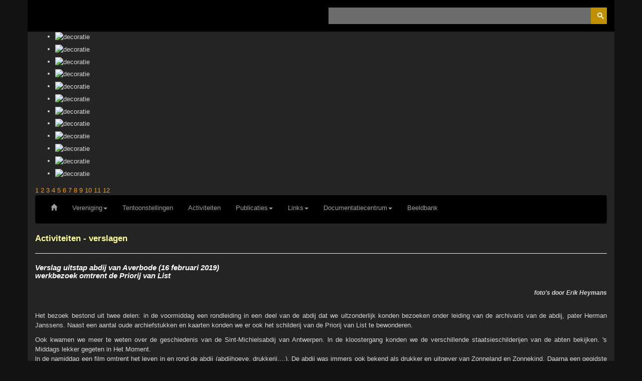

--- FILE ---
content_type: text/html; charset=UTF-8
request_url: http://www.campenholt.be/activiteiten-2019-02-16-averbode.php
body_size: 5530
content:
<!DOCTYPE html>
<html lang="nl">
  <head>
 	<title>Heemkring Campenholt - werkbezoek Aarschot : Priorij van List (16 februari 2019)</title>
  	<meta http-equiv="content-type" content="text/html; charset=utf-8" />
    <meta http-equiv="X-UA-Compatible" content="IE=edge">
    <meta name="viewport" content="width=device-width, initial-scale=1">
    <!-- The above 3 meta tags *must* come first in the head; any other head content must come *after* these tags -->
	<meta name="keywords" content="heemkunde,geschiedenis,patrimonium,opzoeking,heemkring,Campenhout,Campholt,Campenholt,Kampenhout,Berg,Bergh,Nederokkerzeel,Neerockerzeel,Buken,Buecken,Relst,Wilder,Ruisbeek,Ruysbeek,Ruysbeeck,List,Lelle,kasteel,hoeve,witloof,witloofgemeente,toerisme,cultuur,historisch">
	<meta name="description" content="Fotoverslag uitstap abdij van Averbode - thema: Listers Huis" />
	<meta name="robots" content="index,follow,all">
	<link rev=made href="mailto:erik@highgate57.com">
	<link rel="stylesheet" href="https://maxcdn.bootstrapcdn.com/bootstrap/3.3.7/css/bootstrap.min.css" integrity="sha384-BVYiiSIFeK1dGmJRAkycuHAHRg32OmUcww7on3RYdg4Va+PmSTsz/K68vbdEjh4u" crossorigin="anonymous">
	
     <!-- HTML5 shim and Respond.js for IE8 support of HTML5 elements and media queries -->
    <!--[if lt IE 9]>
      <script src="https://oss.maxcdn.com/html5shiv/3.7.2/html5shiv.min.js"></script>
      <script src="https://oss.maxcdn.com/respond/1.4.2/respond.min.js"></script>
    <![endif]-->
	
	<link rel="stylesheet" type="text/css" href="css/lightbox.css" />
    <link rel="stylesheet" type="text/css" href="header-wow/engine1/style.css" />
	<script type="text/javascript" src="header-wow/engine1/jquery.js"></script>
<script type="text/javascript" src="js/noprint.js"></script>
	<!-- CSS Custom bootstrap menu -->
	<link rel="stylesheet" type="text/css" href="style.css" />
	<link rel="stylesheet" type="text/css" href="style-custom-bs.css" />
		<!-- END Custom bootstrap menu -->
  </head>
<body>
<div class='container' style="background-color:#242424;">
<!-- START HEADER + MENU -->
<span class="dontprint">
<div class='row' style="background-color:#000000;">
	<div class='col-md-6 col-md-offset-6' id="search-box" style="background-color:#000000; padding: 15px 15px 15px 15px">
			<script>
			  (function() {
			    var cx = '003362030469530456508:rh97xiqi5zu';
			    var gcse = document.createElement('script');
			    gcse.type = 'text/javascript';
			    gcse.async = true;
			    gcse.src = 'https://cse.google.com/cse.js?cx=' + cx;
			    var s = document.getElementsByTagName('script')[0];
			    s.parentNode.insertBefore(gcse, s);
			  })();
			</script>
			<gcse:search></gcse:search>
	</div>
	
	
	<!-- Google tag (gtag.js) -->
<script async src="https://www.googletagmanager.com/gtag/js?id=G-ZNGEGVRD0M"></script>
<script>
  window.dataLayer = window.dataLayer || [];
  function gtag(){dataLayer.push(arguments);}
  gtag('js', new Date());

  gtag('config', 'G-ZNGEGVRD0M');
</script>
	
	
</div>
	<!-- Start WOWSlider.com BODY section -->
	<div id="wowslider-container1">
		<div class="ws_images hidden-xs">
			<ul>
			<li><img src="https://www.campenholt.be/header-wow/data1/images/05.jpg" alt="decoratie" title="" id="wows1_4"/></li>
			<li><img src="https://www.campenholt.be/header-wow/data1/images/06.jpg" alt="decoratie" title="" id="wows1_0"/></li>
			<li><img src="https://www.campenholt.be/header-wow/data1/images/02.jpg" alt="decoratie" title="" id="wows1_1"/></li>
			<li><img src="https://www.campenholt.be/header-wow/data1/images/03.jpg" alt="decoratie" title="" id="wows1_2"/></li>
			<li><img src="https://www.campenholt.be/header-wow/data1/images/04.jpg" alt="decoratie" title="" id="wows1_3"/></li>			
			<li><img src="https://www.campenholt.be/header-wow/data1/images/01.jpg" alt="decoratie" title="" id="wows1_5"/></li>
			<li><img src="https://www.campenholt.be/header-wow/data1/images/07.jpg" alt="decoratie" title="" id="wows1_6"/></li>
			<li><img src="https://www.campenholt.be/header-wow/data1/images/08.jpg" alt="decoratie" title="" id="wows1_7"/></li>
			<li><img src="https://www.campenholt.be/header-wow/data1/images/09.jpg" alt="decoratie" title="" id="wows1_8"/></li>
			<li><img src="https://www.campenholt.be/header-wow/data1/images/10.jpg" alt="decoratie" title="" id="wows1_9"/></li>
			<li><img src="https://www.campenholt.be/header-wow/data1/images/11.jpg" alt="decoratie" title="" id="wows1_10"/></li>
			<li><img src="https://www.campenholt.be/header-wow/data1/images/12.jpg" alt="decoratie" title="" id="wows1_11"/></li>
			</ul>
		</div>
		<div class="ws_bullets hidden-xs"><div>
				<a href="#" title="">1</a>
				<a href="#" title="">2</a>
				<a href="#" title="">3</a>
				<a href="#" title="">4</a>
				<a href="#" title="">5</a>
				<a href="#" title="">6</a>
				<a href="#" title="">7</a>
				<a href="#" title="">8</a>
				<a href="#" title="">9</a>
				<a href="#" title="">10</a>
				<a href="#" title="">11</a>
				<a href="#" title="">12</a>
		</div>
	</div>
<!-- Generated by WOWSlider.com v4.7 -->
	<div class="ws_shadow"></div>
	</div>
	<script type="text/javascript" src="https://www.campenholt.be/header-wow/engine1/wowslider.js"></script>
	<script type="text/javascript" src="https://www.campenholt.be/header-wow/engine1/script.js"></script>
	<!-- End WOWSlider.com BODY section -->
</span>	
	<div align="center" class="hidden-lg hidden-md hidden-sm"><img src="https://www.campenholt.be/img/logo-heemkring.png" border="0" alt="Heemkring Campenholt" class="img-responsive"></div>
	<!-- START MENU -->
<nav class="navbar navbar-inverse" style="background-color:#000000">
	<!-- Brand and toggle get grouped for better mobile display -->
  		<div class="navbar-header">
    		<button type="button" class="navbar-toggle collapsed" data-toggle="collapse" data-target="#bs-example-navbar-collapse-1" aria-expanded="false">
      			<span class="sr-only">Toggle navigation</span>
      			<span class="icon-bar"></span>
      			<span class="icon-bar"></span>
      			<span class="icon-bar"></span>
    		</button>
		</div>
		<!-- Collect the nav links, forms, and other content for toggling -->
  		<div class="collapse navbar-collapse" id="bs-example-navbar-collapse-1">
    		<ul class="nav navbar-nav">
      			<li><a href="https://www.campenholt.be/index.php"><span class="glyphicon glyphicon-home" aria-hidden="true"></span><span class="sr-only">(current)</span></a></li>
      			<li class="dropdown">
				<a href="#" class="dropdown-toggle" data-toggle="dropdown" role="button" aria-haspopup="true" aria-expanded="false">Vereniging<span class="caret"></span></a>
					<ul class="dropdown-menu">
						<li><a href="https://www.campenholt.be/vereniging-welkom.php">Welkom</a></li>
						<li><a href="https://www.campenholt.be/vereniging-missie.php">Missie</a></li>
						<li><a href="https://www.campenholt.be/vereniging-bestuur.php">Bestuur</a></li>
						<li><a href="https://www.campenholt.be/vereniging-leden-algemene-vergadering.php">Leden AV</a></li>
						<li><a href="https://www.campenholt.be/vereniging-lidworden.php">Lid worden</a></li>
						<li><a href="https://www.campenholt.be/vereniging-verdienstelijke-leden.php">Verdienstelijke leden</a></li>
						<li><a href="https://www.campenholt.be/vereniging-openingsuren.php">Openingsuren</a></li>
						<li><a href="https://www.campenholt.be/vereniging-contact.php">Contact</a></li>
						<li><a href="https://www.campenholt.be/vereniging-verslagen.php">Verslagen vergaderingen</a></li>
						<li><a href="https://www.campenholt.be/vereniging-lopende_onderzoeken.php">Projecten/onderzoeken</a></li>
						<li><a href="https://www.campenholt.be/nieuws.php">Campenholt in de pers</a></li>
						<li><a href="https://www.campenholt.be/vereniging-privacy.php">Proclaimer - privacy - GDPR</a></li>
					</ul>
				</li>
				<li><a href="https://www.campenholt.be/tentoonstellingen.php">Tentoonstellingen</a></li>
				<li><a href="https://www.campenholt.be/activiteiten.php">Activiteiten</a></li>
				<li><a href="#" class="dropdown-toggle" data-toggle="dropdown" role="button" aria-haspopup="true" aria-expanded="false">Publicaties<span class="caret"></span></a>
					<ul class="dropdown-menu">
						<li><a href="https://www.campenholt.be/publicaties-jaarboeken.php">Jaarboeken Heemkring Campenholt</a></li>
						<li><a href="https://www.campenholt.be/publicaties-andere.php">Andere publicaties Campenholt</a></li>
						<li><a href="https://www.campenholt.be/publicaties-kampenhout.php">Publicaties over Kampenhout</a></li>
					</ul>
				</li>
				<li><a href="#" class="dropdown-toggle" data-toggle="dropdown" role="button" aria-haspopup="true" aria-expanded="false">Links<span class="caret"></span></a>
					<ul class="dropdown-menu">
						<li><a href="https://www.campenholt.be/links-vvf.php">Familiekunde</a></li>
						<li><a href="https://www.campenholt.be/links-kampenhout.php">Gemeente Kampenhout</a></li>
						<li><a href="https://www.campenholt.be/links-heemkringen.php">Heemkundige kringen in de buurt</a></li>
						<li><a href="https://www.campenholt.be/links-erfgoed.php">Erfgoed</a></li>
						<li><a href="https://www.campenholt.be/links-archieven.php">Externe archieven</a></li>
					</ul>
				</li>
				<li><a href="#" class="dropdown-toggle" data-toggle="dropdown" role="button" aria-haspopup="true" aria-expanded="false">Documentatiecentrum<span class="caret"></span></a>
					<ul class="dropdown-menu">
						<li><a href="https://www.campenholt.be/documentatiecentrum.php">Overzicht en openingsuren</a></li>
						<li><a href="https://www.campenholt.be/genealogie.php">Genealogie</a></li>
						<li><a href="https://www.campenholt.be/notariaat.php">Notariaat</a></li>
						<li><a href="https://www.campenholt.be/nalatenschappen.php">Aangiften van nalatenschap</a></li>
						<li><a href="https://www.campenholt.be/geschiedenis.php">Lokale geschiedenis</a></li>
						<li><a href="https://www.campenholt.be/doc-verenigingen.php">Verenigingen</a></li>
						<li><a href="https://www.campenholt.be/patrimonium.php">Patrimonium</a></li>
						<li><a href="https://www.campenholt.be/volkskunde.php">Volkskunde - Het alledaags leven</a></li>
						<li><a href="https://www.campenholt.be/bibliotheek.php">Bibliotheek</a></li>
					</ul>
				</li>	
				<li><a href="https://www.campenholt.be/beeldbank.php">Beeldbank</a></li>
				<!-- <li><a href="https://www.campenholt.be/kampenhout-weleer.php">Kampenhout Weleer</a></li> -->
			</ul>
			
       	</div><!-- /.navbar-collapse -->
	</nav>
	<!-- END MENU -->
<!-- END HEADER + MENU -->
<!-- START CONTENT -->
<h1>Activiteiten - verslagen<hr></h1>
<h2>Verslag uitstap abdij van Averbode (16 februari 2019)<br>werkbezoek omtrent de Priorij van List</h2>
<h3 align="right"><i>foto's door Erik Heymans</i></h3><br>
<div class='row'>	
	<div class='col-md-12'>	
		<p align="justify">Het bezoek bestond uit twee delen: in de voormiddag een rondleiding in een deel van de abdij dat we uitzonderlijk konden bezoeken onder leiding van de archivaris van de abdij, pater Herman Janssens. Naast een aantal oude archiefstukken en kaarten konden we er ook het schilderij van de Priorij van List te bewonderen.</p>
		<p align="justify">Ook kwamen we meer te weten over de geschiedenis van de Sint-Michielsabdij van Antwerpen. ln de kloostergang konden we de verschillende staatsieschilderijen van de abten bekijken. 's Middags lekker gegeten in Het Moment.<br>ln de namiddag een film omtrent het leven in en rond de abdij (abdijhoeve, drukkerij,...). De abdij was immers ook bekend als drukker en uitgever van Zonneland en Zonnekind. Daarna een gegidste rondleiding op het abdijdomein en de abdijkerk.</p>
<p>Uitgebreide info omtrent het <i>Huys van List</i> is ook te vinden op onze website <a href="patrimonium-verdwenen.php">"Documentatiecentrum > Patrimonium > Verdwenen erfgoed"</a>.</p>
		<br>
	</div>
</div><!-- /.row -->	
<div class='row'>	
	<div class='col-md-12'>
		<div align="center">
			<div class='row'>
				<div class='col-md-3' align="center">
				<a href="illustraties/fotos/activiteiten/2019-02-16-averbode-01.jpg" data-lightbox="averbode" data-title="Heemkring op bezoek in abdij van Averbode (foto Erik Heymans)"><img src="illustraties/fotos/activiteiten/2019-02-16-averbode-01.jpg" width="275" height="206" border="0" alt="Heemkring op bezoek in abdij van Averbode (foto Erik Heymans)" class="shadow img-responsive img-rounded"></a><small>&copy; E. Heymans</small>
				</div>
				<div class='col-md-3' align="center">
				<a href="illustraties/fotos/activiteiten/2019-02-16-averbode-02.jpg" data-lightbox="averbode" data-title="Heemkring op bezoek in abdij van Averbode (foto Erik Heymans)"><img src="illustraties/fotos/activiteiten/2019-02-16-averbode-02.jpg" width="275" height="206" border="0" alt="Heemkring op bezoek in abdij van Averbode (foto Erik Heymans)" class="shadow img-responsive img-rounded"></a><small>&copy; E. Heymans</small>
				</div>
				<div class='col-md-3' align="center">
				<a href="illustraties/fotos/activiteiten/2019-02-16-averbode-03.jpg" data-lightbox="averbode" data-title="Heemkring op bezoek in abdij van Averbode (foto Erik Heymans)"><img src="illustraties/fotos/activiteiten/2019-02-16-averbode-03.jpg" width="275" height="206" border="0" alt="Heemkring op bezoek in abdij van Averbode (foto Erik Heymans)" class="shadow img-responsive img-rounded"></a><small>&copy; E. Heymans</small>
				</div>
				<div class='col-md-3' align="center">
				<a href="illustraties/fotos/activiteiten/2019-02-16-averbode-04.jpg" data-lightbox="averbode" data-title="Heemkring op bezoek in abdij van Averbode (foto Erik Heymans)"><img src="illustraties/fotos/activiteiten/2019-02-16-averbode-04.jpg" width="275" height="206" border="0" alt="Heemkring op bezoek in abdij van Averbode (foto Erik Heymans)" class="shadow img-responsive img-rounded"></a><small>&copy; E. Heymans</small>
				</div>
			</div>
			<br>
			<div class='row'>
				<div class='col-md-3' align="center">
				<a href="illustraties/fotos/activiteiten/2019-02-16-averbode-05.jpg" data-lightbox="averbode" data-title="Heemkring op bezoek in abdij van Averbode (foto Erik Heymans)"><img src="illustraties/fotos/activiteiten/2019-02-16-averbode-05.jpg" width="275" height="206" border="0" alt="Heemkring op bezoek in abdij van Averbode (foto Erik Heymans)" class="shadow img-responsive img-rounded"></a><small>&copy; E. Heymans</small>
				</div>
				<div class='col-md-3' align="center">
				<a href="illustraties/fotos/activiteiten/2019-02-16-averbode-06.jpg" data-lightbox="averbode" data-title="Heemkring op bezoek in abdij van Averbode (foto Erik Heymans)"><img src="illustraties/fotos/activiteiten/2019-02-16-averbode-06.jpg" width="275" height="206" border="0" alt="Heemkring op bezoek in abdij van Averbode (foto Erik Heymans)" class="shadow img-responsive img-rounded"></a><small>&copy; E. Heymans</small>
				</div>
				<div class='col-md-3' align="center">
				<a href="illustraties/fotos/activiteiten/2019-02-16-averbode-07.jpg" data-lightbox="averbode" data-title="Heemkring op bezoek in abdij van Averbode (foto Erik Heymans)"><img src="illustraties/fotos/activiteiten/2019-02-16-averbode-07.jpg" width="275" height="206" border="0" alt="Heemkring op bezoek in abdij van Averbode (foto Erik Heymans)" class="shadow img-responsive img-rounded"></a><small>&copy; E. Heymans</small>
				</div>
				<div class='col-md-3' align="center">
				<a href="illustraties/fotos/activiteiten/2019-02-16-averbode-08.jpg" data-lightbox="averbode" data-title="Heemkring op bezoek in abdij van Averbode (foto Erik Heymans)"><img src="illustraties/fotos/activiteiten/2019-02-16-averbode-08.jpg" width="275" height="206" border="0" alt="Heemkring op bezoek in abdij van Averbode (foto Erik Heymans)" class="shadow img-responsive img-rounded"></a><small>&copy; E. Heymans</small>
				</div>
			</div>
			<br>
			
			
		<br>
	</div>

	</div>	
</div><!-- /.row -->
<!-- END CONTENT -->

<!-- START accordeon - foldout menu -->
<div align="right"><a href="javascript:history.back()" accesskey="v">[ terug naar vorige pagina ]</a></div>
<div class='row hidden-xs hidden-sm'>
<div class="col-md-12" style="margin:20px;"><button class="btn btn-default" type="button" data-toggle="collapse" data-target="#collapseExample" aria-expanded="false" aria-controls="collapseExample">
  Documentatiecentrum index <span class="glyphicon glyphicon-list-alt" aria-hidden="true"></span>
</button></div>
<div class="collapse" id="collapseExample">
  <div class="well" style="background-color:#000000; margin:15px">
 	<div class="row">
		<div class="col-md-12">
			<table cellspacing="2" cellpadding="5" border="0" bgcolor="#000000" class="responsive">
						<tr>
						    <td class="footertitel" width="220">Genealogie</td>
						    <td class="footertitel" width="220">Lokale geschiedenis</td>
						    <td class="footertitel" width="220">Patrimonium</td>
						    <td class="footertitel" width="220">Volkskunde</td>
							<td class="footertitel" width="220">Bibliotheek</td>
						</tr>
						<tr>
						    <td class="footersmall" bgcolor="#242424">
							<a href="https://www.campenholt.be/genealogie-hoe.php" class="footer">Hoe begin je eraan ?</a><br>
							<a href="https://www.campenholt.be/genealogie-registers.php" class="footer"><span style="white-space:nowrap">Registers doop, trouw, overlijden</span></a><br>
							<a href="https://www.campenholt.be/genealogie-tellingen.php" class="footer">(volks)tellingen</a><br>
							<a href="https://www.campenholt.be/genealogie-boedels.php" class="footer">Boedels</a><br>
							<a href="https://www.campenholt.be/genealogie-akten.php" class="footer"><span style="white-space:nowrap">Akten (verkoop-, schepenakten,...)</span></a><br>
							<a href="https://www.campenholt.be/genealogie-bidprentjes.php" class="footer">Bidprentjes en doodsbrieven</a><br><br>
							<a href="https://www.campenholt.be/genealogie-stambomen.php" class="footer">Stambomen</a><br><br>
							<a href="https://www.campenholt.be/notariaat.php" class="footer">Notariaat</a><br>
							<a href="https://www.campenholt.be/nalatenschappen.php" class="footer">Aangiften van nalatenschap</a><br><br>
							</td>
						    <td class="footersmall" bgcolor="#242424">
							<a href="https://www.campenholt.be/geschiedenis-ancien_regime.php" class="footer">Ancien Regime</a><br>
							<a href="https://www.campenholt.be/geschiedenis-franse_revolutie.php" class="footer">Franse Revolutie</a><br>
							<a href="https://www.campenholt.be/geschiedenis-nederlands_tijdvak.php" class="footer">Nederlands tijdvak</a><br>
							<a href="https://www.campenholt.be/geschiedenis-belgie.php" class="footer">Belgi&euml;</a><br>
							<a href="https://www.campenholt.be/geschiedenis-WO1.php" class="footer">WO I</a><br>
							<a href="https://www.campenholt.be/geschiedenis-WO2.php" class="footer">WO II</a><br>
							<a href="https://www.campenholt.be/geschiedenis-postWO2.php" class="footer">1945 tot heden</a><br>
							</td>
						    <td class="footersmall" bgcolor="#242424">
							<a href="https://www.campenholt.be/patrimonium-wapenschilden.php" class="footer">Wapenschild</a><br>
							<a href="https://www.campenholt.be/patrimonium-gebouwen.php" class="footer">Gebouwen</a><br> 
							<a href="https://www.campenholt.be/patrimonium-religie.php" class="footer">Religieus erfgoed</a><br> 
							<a href="https://www.campenholt.be/patrimonium-funerair.php" class="footer">Funerair erfgoed</a><br> 
							<a href="https://www.campenholt.be/patrimonium-industrieel.php" class="footer">Industrieel erfgoed</a><br> 
							<a href="https://www.campenholt.be/patrimonium-kunstwerken.php" class="footer">Kunstwerken</a><br> 
							<a href="https://www.campenholt.be/patrimonium-plaatsnamen.php" class="footer">Plaatsnamen</a><br> 
							
							<a href="https://www.campenholt.be/patrimonium-archeologie.php" class="footer">Archeologie</a><br> 
							<a href="https://www.campenholt.be/beeldbank.php" class="footer">Beeldbank</a><br> 
							</td>
						    <td class="footersmall" bgcolor="#242424">
							<a href="https://www.campenholt.be/volkskunde-streekdialecten.php" class="footer">Streekdialecten</a><br> 
							<a href="https://www.campenholt.be/volkskunde-volksmuziek.php" class="footer">Volksmuziek - liederen</a><br> 
							<a href="https://www.campenholt.be/volkskunde-folklore.php" class="footer">Folklore</a><br> 
							<a href="https://www.campenholt.be/volkskunde-legendes.php" class="footer">Legendes en verhalen</a><br> 
							<a href="https://www.campenholt.be/volkskunde-ambachten.php" class="footer">Ambachtenv<br> 
							<a href="https://www.campenholt.be/volkskunde-dorpsstructuren.php" class="footer">Dorpsstructuren</a><br>
							<a href="https://www.campenholt.be/volkskunde-feit_of_fictie.php" class="footer">Feit of fictie</a><br>
							<a href="https://www.campenholt.be/volkskunde-zeden.php" class="footer">...zeden onzer voorouders</a><br>
							</td>
							<td class="footersmall" bgcolor="#242424">
							<a href="https://www.campenholt.be/bibliotheek-bibliografie.php" class="footer">Bibliografie omtrent Kampenhout</a><br>
							 <a href="https://www.campenholt.be/bibliotheek-gemeenteberichten.php" class="footer">Gemeenteberichten Kampenhout</a><br>
							<a href="https://www.campenholt.be/bibliotheek-eigenschoon.php" class="footer"><span style="white-space:nowrap"><i>Eigen Schoon</i> en <i>De Brabander</i></span></a><br> 
							<a href="https://www.campenholt.be/bibliotheek-midden_brabant.php" class="footer">Tijdschrift <i>Midden Brabant</i></a><br> 
							<a href="https://www.campenholt.be/bibliotheek-oude-documenten.php" class="footer">Oude documenten</a><br>
							<a href="https://www.campenholt.be/bibliotheek-kaarten.php" class="footer">Kaarten/cartografie</a><br>  
							</td>
						</tr>
					</table>
		</div>
	</div> 	
 </div> <!-- end well -->
</div>
</div><!-- END accordeon -->
	
<!-- START FOOTER -->
<div class='row'>
	<div class='col-md-12' style="padding: 5pt" align="right"><a href="http://www.campenholt.be/vereniging-privacy.php">Proclaimer</a> - <a href="http://www.campenholt.be/docs/vereniging/privacyverklaring-heemkring-campenholt.pdf" target="_blank">Privacyverklaring</a></div>
</div>
<div class='row bgfooter'>
		<div class='col-md-2' style="padding: 5pt" align="center"><img src="http://www.campenholt.be/img/logo-heemkring-150.gif" width="150" height="32" border="0" alt="logo Campenholt"></div>
		<div class='col-md-3' style="padding: 5pt">
		 &copy 2010-2026 <br> Heemkring Campenholt - Kampenhout<br>
<span class="small"><a href="vereniging-privacy.php">Consulteer onze Copyright voorschriften</a></span>.</div>
		<div class='col-md-7 text-right small' style="padding: 5pt"><b>website heemkring</b>:<a href="http://www.campenholt.be">www.campenholt.be</a><br><b>contact heemkring</b>: <a href="mailto:info@campenholt.be"><span style="color:white"><i>info@campenholt.be</i></span></a><br><br>
Bestand: <script type="text/javascript">
<!--
document.write(document.location);
// --></script><br>
pagina laatst bijgewerkt op: 08-11-2019<noscript>Deze javascripts zijn enkel ter ondersteuning van deze pagina: deze scripts tonen de naam van het bestand, alsook de laatste datum van update.</noscript>

<br><b>webmaster</b>: <a href="mailto:webmaster@campenholt.be"><span style="color:white"><i>webmaster@campenholt.be</i></span></a><br><br>

</div>
	</div><!-- /.row --><!-- END FOOTER -->
	
</div><!-- /.container -->
	<script src="https://code.jquery.com/jquery.js"></script>
    <script src="https://maxcdn.bootstrapcdn.com/bootstrap/3.3.7/js/bootstrap.min.js" integrity="sha384-Tc5IQib027qvyjSMfHjOMaLkfuWVxZxUPnCJA7l2mCWNIpG9mGCD8wGNIcPD7Txa" crossorigin="anonymous"></script>
	<script type="text/javascript" src="js/lightbox.js"></script>
</body>
</html>


--- FILE ---
content_type: text/css
request_url: http://www.campenholt.be/style.css
body_size: 1888
content:
.main {font-family: Verdana, Arial, Helvetica;
		font-size: 9pt; 
		color: #eaeaea;
	/*	position: absolute; left: 15%; width: 80%;*/
		margin:5px 0px; padding:0px;
		text-align:center;
		background-color: #000000;
		background-image: url("../img/bg-heemkring-2.jpg");
		background-size: 100%; 
		background-position: top center;
		background-attachment: fixed;
		background-repeat: no-repeat;}
		
/* print - noprint */

.printonly { display:none } @media print { .dontprint { display:none } .printonly { display:inline }}

.anim {background-image: url("../img/bg-animatie.gif");
		background-position: top center;
		background-repeat: no-repeat;}
					
#content {font-family: Verdana, Arial, Helvetica;
		font-size: 9pt; 
/*		color: #6c6c6c; */
		color: #eaeaea;
		text-align:left;
		padding-top: 0.00in; 
		padding-right: 0.00in; 
		padding-left: 0.00in; 
		margin-width: 0.00in; 
		padding-bottom: 0.00in;}
		
.contentdark {font-family: Verdana, Arial, Helvetica;
		font-size: 9pt; 
/*		color: #6c6c6c; */
		color: #fcfcfc;
		padding-top: 0.00in; 
		padding-right: 0.00in; 
		padding-left: 0.00in; 
		margin-width: 0.00in; 
		padding-bottom: 0.00in;
		background-color: #363636; 
/*		background-color: #f3f3f3;*/
		margin-top: 0.00in; 
		margin-right: 0.00in; 
		margin-left: 0.00in;		
		border-color: #eaeaea;
		border-width: 1px;
		border-style: solid;}			
		
.menu {font-family: Verdana, Arial, Helvetica;
		font-size: 9pt; 
		color: #000000; 
		padding-top: 0.10in; 
		padding-right: 0.10in; 
		padding-left: 0.10in; 
		margin-width: 0.00in; 
		padding-bottom: 0.10in; 
		background-color: #89A095;
		background-image: url("img/bg-menu.jpg");
		background-repeat: repeat;}
.bg		{background-color: #f2f2f2;}	
.bg-wanted {font-family: Verdana, Arial, Helvetica;
		font-size: 9pt; 
		color: #000000;
		background-image: url("img/bg-wanted-250x300.png");
		background-repeat: no-repeat;}
p,li,ul,ol,td,tr,div {font-family: Verdana, Arial, Helvetica;
		font-size: 10pt;
/*		color: #6c6c6c;*/
		color: #d8d8d8;}
li		{padding-bottom: 0.05in;}
.encycl	{font-family: Verdana, Arial, Helvetica;
		font-style:italic;}	
.highgate {font-family: Verdana, Arial, Helvetica; 
		font-size: 9px; 
		color: #ffffff; 
		margin-top: 0.10in; 
		margin-right: 0.05in; 
		margin-left: 0.05in;}
.small {font-size: 11px;}
.uitleg {font-family: Verdana, Arial, Helvetica;
		font-size: 7pt;
		color: #999900;
		margin-top: 0.10in;}
.kleur_oker	{color:  #E0AD40;}
.kleur_lichtblauw {color:  #4CA9E4;}
.bg1 {background-color:#363636;}
.bg2 {background-color:#242424;}	
.bg3 {background-color:#003F5C;}
.bg4 {background-color:#C00000;}
.bg5 {background-color:#800000;}
.bg6 {background-color:#B5CFF7;}

.mini {font-size: 10px;
		font-family: Verdana, Arial, Helvetica;
		font-weight: normal;}
.grijs	{color: #7e7e7e;
		font-size: 10px;
		font-family: Verdana, Arial, Helvetica;
		font-style:italic;}	
.vet {font-weight: bold;}
.hilite {color: #66ff00;}
.white {font-family: Verdana, Arial, Helvetica; 
		font-size: 12px; 
		color: #ffffff;}
.titelpage	{font-family: Arial, Verdana, Helvetica;
		font-size: 12pt;
		font-weight: bold;
		color: #ffff99;}
.titel	{font-family: Arial, Verdana, Helvetica;
		font-size: 11pt;
		font-weight: bold;
		color: #ffffff;}
.subtitel	{font-family: Arial, Verdana, Helvetica;
		font-size: 10pt;
		font-weight: bold;
		color: #ffffff;}		
.titelital	{font-family: Arial, Verdana, Helvetica;
		font-size: 11pt;
		font-weight: bold;
		color:#eaeaea;
		font-style:italic;}		
.titelwit	{font-family: Arial, Verdana, Helvetica;
		font-size: 11pt;
		font-weight: bold;
		color: #ffffff;}	
.flash {color: #cc3300;
		background-color: #eaeaea;
		padding-top: 0.10in; 
		padding-right: 0.10in; 
		padding-left: 0.10in;
		padding-bottom: 0.10in;
		border-color: #669999;
		border-width: thin;
		border-style: double;}					
h1 {font-family: Arial, Verdana, Helvetica;
		font-size: 13pt;
		font-weight: bold;
		color: #ffff99;
		letter-spacing: 1 pt;}						
h2 {font-family: Arial, Verdana, Helvetica;
		font-size: 11pt;
		font-weight: bold;
		font-style:italic;
		color: #ffffff;
		letter-spacing: 1 pt;}
h3 {font-family: Arial, Verdana, Helvetica;
		font-size: 9pt;
		font-weight: bold;
		color: #d8d8d8;
		letter-spacing: 1 pt;}		
hr {color: #a2a2a2;}
.border {background-color: #5a5a5a; 
		margin-top: 0.00in; 
		margin-right: 0.00in; 
		margin-left: 0.00in;		
		border-color: #c6c6c6;
		border-width: thin;
		border-style: solid;}
td {vertical-align: top;}		
A:link {color: #ff9900;
		text-decoration: none;}
A:visited {color: #ff9900;
		text-decoration: none;}
A:hover {color:#afeeee;
		text-decoration: none;}
img.kader {border-width: 1px;
		border-top: 0.04in; 
		border-right: 0.04in; 
		border-left: 0.04in;
		border-bottom: 0.04in;	
		border-style: solid;
		border-color: #ffffff;}
.indent {margin-top: 0.10in; 
		margin-right: 0.05in; 
		margin-left: 0.20in;}	
		
.transparent {
filter: alpha(opacity=85); /* ie */
-moz-opacity: .85; /* mozilla */
background:#eaeaea;
}

/* .transparentdark {
filter: alpha(opacity=95);
-moz-opacity: .95;
background:#363636;
} */
			
/*This is where the magic happens!*/
div.box {
     /*Any properties you'd want the box to have.*/
     /*Would probably be position, dimension type stuff.*/
     /*Though personally I would have a div outside this
       to control the dimensions.*/
     border: 1px solid #006666;
     position: relative;
     width: 100%;
}
div.box_contents {
     background-color:#eaeaea; /* change to transparent or eaeaea for transparent background*/
     height: 100%;
     position: relative;
     width: 100%;
     z-index: 101;
}
div.box_background {
     background-color: white;
     height: 100%;
      filter:alpha(opacity=75); /* IE's opacity*/
     left: 0px;
     opacity: 0.65;
     position: absolute;
     top: 0px;
     width: 100%;
     z-index: 99;
}	
.footerhoofdtitel	{font-family: Arial, Verdana, Helvetica;
		font-size: 12pt;
		font-weight: bold;
		color: #909090;}		
.footertitel	{font-family: Verdana, Arial, Helvetica;
		font-size: 10pt;
		font-weight: bold;
		color: #909090;}
.footersmall {font-family: Verdana, Arial, Helvetica;
		font-size: 8pt;
		color: #909090;}
A.footer:link {color: #909090;
		text-decoration: none;}
A.footer:visited {color: #909090;
		text-decoration: none;}
A.footer:hover {color:#afeeee;
		text-decoration: none;}
.shadow {  
  -moz-box-shadow: 7px 7px 12px #000000; /* Firefox/Mozilla */  
  -webkit-box-shadow: 7px 7px 12px #000000; /*Safari/Chrome */  
  box-shadow: 7px 7px 12px #000000; /* Opera & hoe het zou moeten */  
  /* Voor IE 8 */  
  -ms-filter: "progid:DXImageTransform.Microsoft.Shadow(Strength=4, Direction=135, Color='#000000')";  
  /* Voor IE 5.5 - 7 */  
  filter: progid:DXImageTransform.Microsoft.Shadow(Strength=4, Direction=135, Color='#000000'); 
   /* Voor IE 9 - 10 */  
  border-collapse: separate; 
}
.img-wrapper img:hover {
    transform:scale(1.1);
    -ms-transform:scale(1.1; /* IE 9 */
    -moz-transform:scale(1.1); /* Firefox */
    -webkit-transform:scale(1.1); /* Safari and Chrome */
    -o-transform:scale(1.1); /* Opera */
}  		


--- FILE ---
content_type: text/css
request_url: http://www.campenholt.be/style-custom-bs.css
body_size: 886
content:
body {
	color:#fcfcfc; background-color:#121212; background-image: url('img/bg-heemkring-2.jpg');
background-repeat: no-repeat; background-attachment:fixed; background-position: top center; font-size:14px;}
	/*.container {background-color:#000000; opacity: 0.8; filter: alpha(opacity=80); /* For IE8 and earlier */ }*/
	.container {background-color:#000000;}
	.bgfooter {background-color: #484848; color:#ffffff}
	.carousel-caption {
   position: absolute;
   bottom: -20px;
   left: 5px
}
.table-borderless tbody tr td, .table-borderless tbody tr th, .table-borderless thead tr th {
    border: none;
}
A:link {color: #ff9900;
		text-decoration: none;}
A:visited {color: #ff9900;
		text-decoration: none;}
A:hover {color:#afeeee;
		text-decoration: none;}
/*.navbar {
      font-family: Montserrat, sans-serif;
      margin-bottom: 0;
      background-color: #000000;
      border: 0;
      font-size: 12px !important;
      letter-spacing: 4px;
      /*opacity: 1;*/
  }*/
* Dates */
.agenda .agenda-date { width: 170px; }
.agenda .agenda-date .dayofmonth {
  width: 40px;
  font-size: 36px;
  line-height: 36px;
  float: left;
  text-align: right;
  margin-right: 10px; 
  color: #ff6600;
}
/* Google search */
/* Changing placeholder color of search box */
		
.gsc-control-cse
{
	padding:0px !important;
	border-width:0px !important;
}

form.gsc-search-box,table.gsc-search-box
{
	margin-bottom:0px !important;
}

.gsc-search-box .gsc-input
{
	padding:0px 4px 0px 6px !important;
	font-size:14px;
	
}

#gsc-iw-id1
{
	border-width: 0px !important;
	height: auto !important;
	box-shadow:none !important;	
}

#gs_tti50
{
	padding:0px !important;
}

#gsc-i-id1
{
	height:33px !important;
	padding:0px !important;
	background:none !important;
	text-indent:0px !important;
}

.gsib_b
{
	display:none;
}

button.gsc-search-button
{
        display:block;
        width:13px !important;
        height:13px !important;
        border-width:0px !important;
        margin:0px !important;
        padding: 10px 6px 10px 13px !important;
        outline:none;
        cursor:pointer;
        box-shadow:none !important;
        box-sizing: content-box !important;
}

.gsc-branding
{
	display:none !important;
}

.gsc-control-cse,#gsc-iw-id1
{
	background-color:#6c6c6c !important;
}
